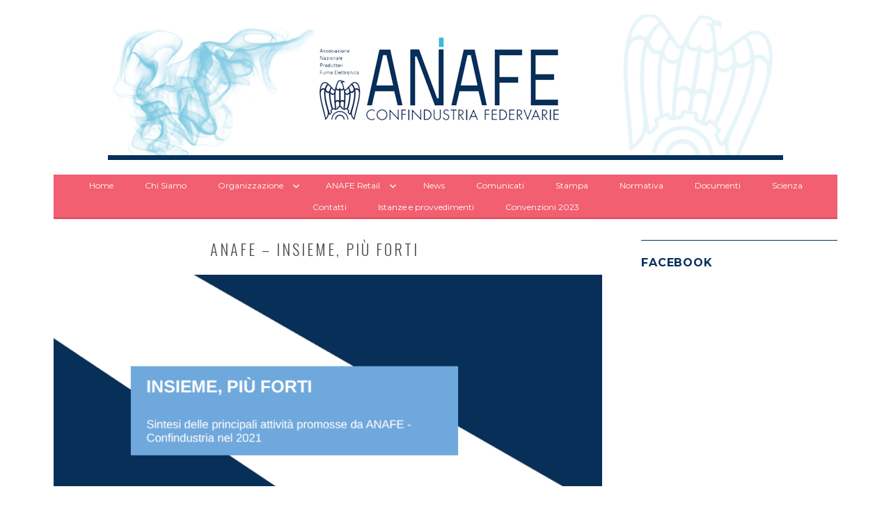

--- FILE ---
content_type: text/html; charset=UTF-8
request_url: https://www.anafeconfindustria.it/anafe-insieme-piu-forti/
body_size: 26732
content:
<!DOCTYPE html>
<html lang="it-IT" class="no-js">
<head>
	<meta charset="UTF-8">
	<meta name="viewport" content="width=device-width, initial-scale=1">
	<link rel="profile" href="http://gmpg.org/xfn/11">
	<link href="https://fonts.googleapis.com/css?family=Oswald:300,400" rel="stylesheet"> 
		<script>(function(html){html.className = html.className.replace(/\bno-js\b/,'js')})(document.documentElement);</script>
<title>ANAFE &#8211; Insieme, più forti &#8211; Anafe Confindustria &#8211; Associazione nazionale produttori fumo</title>
<link rel='dns-prefetch' href='//fonts.googleapis.com' />
<link rel='dns-prefetch' href='//s.w.org' />
<link rel="alternate" type="application/rss+xml" title="Anafe Confindustria - Associazione nazionale produttori fumo &raquo; Feed" href="https://www.anafeconfindustria.it/feed/" />
<link rel="alternate" type="application/rss+xml" title="Anafe Confindustria - Associazione nazionale produttori fumo &raquo; Feed dei commenti" href="https://www.anafeconfindustria.it/comments/feed/" />
		<script type="text/javascript">
			window._wpemojiSettings = {"baseUrl":"https:\/\/s.w.org\/images\/core\/emoji\/2.3\/72x72\/","ext":".png","svgUrl":"https:\/\/s.w.org\/images\/core\/emoji\/2.3\/svg\/","svgExt":".svg","source":{"concatemoji":"https:\/\/www.anafeconfindustria.it\/wp-includes\/js\/wp-emoji-release.min.js?ver=4.8"}};
			!function(a,b,c){function d(a){var b,c,d,e,f=String.fromCharCode;if(!k||!k.fillText)return!1;switch(k.clearRect(0,0,j.width,j.height),k.textBaseline="top",k.font="600 32px Arial",a){case"flag":return k.fillText(f(55356,56826,55356,56819),0,0),b=j.toDataURL(),k.clearRect(0,0,j.width,j.height),k.fillText(f(55356,56826,8203,55356,56819),0,0),c=j.toDataURL(),b===c&&(k.clearRect(0,0,j.width,j.height),k.fillText(f(55356,57332,56128,56423,56128,56418,56128,56421,56128,56430,56128,56423,56128,56447),0,0),b=j.toDataURL(),k.clearRect(0,0,j.width,j.height),k.fillText(f(55356,57332,8203,56128,56423,8203,56128,56418,8203,56128,56421,8203,56128,56430,8203,56128,56423,8203,56128,56447),0,0),c=j.toDataURL(),b!==c);case"emoji4":return k.fillText(f(55358,56794,8205,9794,65039),0,0),d=j.toDataURL(),k.clearRect(0,0,j.width,j.height),k.fillText(f(55358,56794,8203,9794,65039),0,0),e=j.toDataURL(),d!==e}return!1}function e(a){var c=b.createElement("script");c.src=a,c.defer=c.type="text/javascript",b.getElementsByTagName("head")[0].appendChild(c)}var f,g,h,i,j=b.createElement("canvas"),k=j.getContext&&j.getContext("2d");for(i=Array("flag","emoji4"),c.supports={everything:!0,everythingExceptFlag:!0},h=0;h<i.length;h++)c.supports[i[h]]=d(i[h]),c.supports.everything=c.supports.everything&&c.supports[i[h]],"flag"!==i[h]&&(c.supports.everythingExceptFlag=c.supports.everythingExceptFlag&&c.supports[i[h]]);c.supports.everythingExceptFlag=c.supports.everythingExceptFlag&&!c.supports.flag,c.DOMReady=!1,c.readyCallback=function(){c.DOMReady=!0},c.supports.everything||(g=function(){c.readyCallback()},b.addEventListener?(b.addEventListener("DOMContentLoaded",g,!1),a.addEventListener("load",g,!1)):(a.attachEvent("onload",g),b.attachEvent("onreadystatechange",function(){"complete"===b.readyState&&c.readyCallback()})),f=c.source||{},f.concatemoji?e(f.concatemoji):f.wpemoji&&f.twemoji&&(e(f.twemoji),e(f.wpemoji)))}(window,document,window._wpemojiSettings);
		</script>
		<style type="text/css">
img.wp-smiley,
img.emoji {
	display: inline !important;
	border: none !important;
	box-shadow: none !important;
	height: 1em !important;
	width: 1em !important;
	margin: 0 .07em !important;
	vertical-align: -0.1em !important;
	background: none !important;
	padding: 0 !important;
}
</style>
<link rel='stylesheet' id='wpb_ft_main-css'  href='https://www.anafeconfindustria.it/wp-content/plugins/wpb-facebook-timeline-widget/css/faceBadge.css?ver=1.10.2' type='text/css' media='' />
<link rel='stylesheet' id='twentysixteen-fonts-css'  href='https://fonts.googleapis.com/css?family=Merriweather%3A400%2C700%2C900%2C400italic%2C700italic%2C900italic%7CMontserrat%3A400%2C700%7CInconsolata%3A400&#038;subset=latin%2Clatin-ext' type='text/css' media='all' />
<link rel='stylesheet' id='genericons-css'  href='https://www.anafeconfindustria.it/wp-content/themes/twentysixteen/genericons/genericons.css?ver=3.4.1' type='text/css' media='all' />
<link rel='stylesheet' id='twentysixteen-style-css'  href='https://www.anafeconfindustria.it/wp-content/themes/twentysixteen/style.css?ver=4.8' type='text/css' media='all' />
<!--[if lt IE 10]>
<link rel='stylesheet' id='twentysixteen-ie-css'  href='https://www.anafeconfindustria.it/wp-content/themes/twentysixteen/css/ie.css?ver=20160816' type='text/css' media='all' />
<![endif]-->
<!--[if lt IE 9]>
<link rel='stylesheet' id='twentysixteen-ie8-css'  href='https://www.anafeconfindustria.it/wp-content/themes/twentysixteen/css/ie8.css?ver=20160816' type='text/css' media='all' />
<![endif]-->
<!--[if lt IE 8]>
<link rel='stylesheet' id='twentysixteen-ie7-css'  href='https://www.anafeconfindustria.it/wp-content/themes/twentysixteen/css/ie7.css?ver=20160816' type='text/css' media='all' />
<![endif]-->
<script type='text/javascript' src='https://www.anafeconfindustria.it/wp-includes/js/jquery/jquery.js?ver=1.12.4'></script>
<script type='text/javascript' src='https://www.anafeconfindustria.it/wp-includes/js/jquery/jquery-migrate.min.js?ver=1.4.1'></script>
<!--[if lt IE 9]>
<script type='text/javascript' src='https://www.anafeconfindustria.it/wp-content/themes/twentysixteen/js/html5.js?ver=3.7.3'></script>
<![endif]-->
<link rel='https://api.w.org/' href='https://www.anafeconfindustria.it/wp-json/' />
<link rel="EditURI" type="application/rsd+xml" title="RSD" href="https://www.anafeconfindustria.it/xmlrpc.php?rsd" />
<link rel="wlwmanifest" type="application/wlwmanifest+xml" href="https://www.anafeconfindustria.it/wp-includes/wlwmanifest.xml" /> 
<link rel='prev' title='Intervento del Presidente Umberto Roccatti su Panorama' href='https://www.anafeconfindustria.it/e-un-piano-ambizioso-ma-con-zone-dombra-panorama/' />
<link rel='next' title='Vademecum normativo &#8211; Prodotti liquidi da inalazione' href='https://www.anafeconfindustria.it/vademecum-normativo-prodotti-liquidi-da-inalazione/' />
<meta name="generator" content="WordPress 4.8" />
<link rel="canonical" href="https://www.anafeconfindustria.it/anafe-insieme-piu-forti/" />
<link rel='shortlink' href='https://www.anafeconfindustria.it/?p=672' />
<link rel="alternate" type="application/json+oembed" href="https://www.anafeconfindustria.it/wp-json/oembed/1.0/embed?url=https%3A%2F%2Fwww.anafeconfindustria.it%2Fanafe-insieme-piu-forti%2F" />
<link rel="alternate" type="text/xml+oembed" href="https://www.anafeconfindustria.it/wp-json/oembed/1.0/embed?url=https%3A%2F%2Fwww.anafeconfindustria.it%2Fanafe-insieme-piu-forti%2F&#038;format=xml" />
	<style type="text/css" id="twentysixteen-header-css">
		.site-branding {
			margin: 0 auto 0 0;
		}

		.site-branding .site-title,
		.site-description {
			clip: rect(1px, 1px, 1px, 1px);
			position: absolute;
		}
	</style>
	<style type="text/css" id="custom-background-css">
body.custom-background { background-color: #ffffff; }
</style>
	
</head>

<body class="post-template-default single single-post postid-672 single-format-standard custom-background group-blog">

<div id="page" class="site">
	<div class="site-inner">
		<a class="skip-link screen-reader-text" href="#content">Salta al contenuto</a>

		<header id="masthead" class="site-header" role="banner">
			

											<div class="header-image">
					<a href="https://www.anafeconfindustria.it/" rel="home">
						<img src="https://www.anafeconfindustria.it/wp-content/uploads/2017/07/anafe_.png" srcset="https://www.anafeconfindustria.it/wp-content/uploads/2017/07/anafe_-300x65.png 300w, https://www.anafeconfindustria.it/wp-content/uploads/2017/07/anafe_-768x165.png 768w, https://www.anafeconfindustria.it/wp-content/uploads/2017/07/anafe_.png 970w" sizes="(max-width: 709px) 85vw, (max-width: 909px) 81vw, (max-width: 1362px) 88vw, 1200px" width="970" height="209" alt="Anafe Confindustria &#8211; Associazione nazionale produttori fumo">
					</a>
				</div><!-- .header-image -->
						
			<div class="site-header-main">
				<div class="site-branding">
					
											<p class="site-title"><a href="https://www.anafeconfindustria.it/" rel="home">Anafe Confindustria &#8211; Associazione nazionale produttori fumo</a></p>
									</div><!-- .site-branding -->

									<button id="menu-toggle" class="menu-toggle">Menu</button>

					<div id="site-header-menu" class="site-header-menu">
													<nav id="site-navigation" class="main-navigation" role="navigation" aria-label="Menu principale">
								<div class="menu-main-menu-container"><ul id="menu-main-menu" class="primary-menu"><li id="menu-item-23" class="menu-item menu-item-type-custom menu-item-object-custom menu-item-23"><a href="index.php">Home</a></li>
<li id="menu-item-6" class="menu-item menu-item-type-post_type menu-item-object-page menu-item-6"><a href="https://www.anafeconfindustria.it/chi-siamo/">Chi Siamo</a></li>
<li id="menu-item-29" class="menu-item menu-item-type-post_type menu-item-object-page menu-item-has-children menu-item-29"><a href="https://www.anafeconfindustria.it/organiamma/">Organizzazione</a>
<ul  class="sub-menu">
	<li id="menu-item-34" class="menu-item menu-item-type-post_type menu-item-object-page menu-item-34"><a href="https://www.anafeconfindustria.it/statuto/">Statuto</a></li>
	<li id="menu-item-491" class="menu-item menu-item-type-post_type menu-item-object-page menu-item-491"><a href="https://www.anafeconfindustria.it/manifesto-anafe/">Manifesto ANAFE</a></li>
	<li id="menu-item-31" class="menu-item menu-item-type-post_type menu-item-object-page menu-item-31"><a href="https://www.anafeconfindustria.it/organiamma/">Organigramma</a></li>
	<li id="menu-item-38" class="menu-item menu-item-type-post_type menu-item-object-page menu-item-38"><a href="https://www.anafeconfindustria.it/come-associarsi/">Come associarsi – anno 2020</a></li>
</ul>
</li>
<li id="menu-item-579" class="menu-item menu-item-type-post_type menu-item-object-page menu-item-has-children menu-item-579"><a href="https://www.anafeconfindustria.it/anafe-retail/">ANAFE Retail</a>
<ul  class="sub-menu">
	<li id="menu-item-582" class="menu-item menu-item-type-post_type menu-item-object-page menu-item-582"><a href="https://www.anafeconfindustria.it/anafe-retail/">ANAFE Retail</a></li>
	<li id="menu-item-578" class="menu-item menu-item-type-post_type menu-item-object-page menu-item-578"><a href="https://www.anafeconfindustria.it/anafe-retail-quote-2023/">Adesione e quote annuale 2021</a></li>
	<li id="menu-item-577" class="menu-item menu-item-type-post_type menu-item-object-page menu-item-577"><a href="https://www.anafeconfindustria.it/anafe-retail-contatti/">Contatti</a></li>
</ul>
</li>
<li id="menu-item-42" class="menu-item menu-item-type-taxonomy menu-item-object-category current-post-ancestor current-menu-parent current-post-parent menu-item-42"><a href="https://www.anafeconfindustria.it/category/news/">News</a></li>
<li id="menu-item-43" class="menu-item menu-item-type-taxonomy menu-item-object-category menu-item-43"><a href="https://www.anafeconfindustria.it/category/comunicati/">Comunicati</a></li>
<li id="menu-item-45" class="menu-item menu-item-type-taxonomy menu-item-object-category menu-item-45"><a href="https://www.anafeconfindustria.it/category/stampa/">Stampa</a></li>
<li id="menu-item-243" class="menu-item menu-item-type-post_type menu-item-object-page menu-item-243"><a href="https://www.anafeconfindustria.it/normativa/">Normativa</a></li>
<li id="menu-item-47" class="menu-item menu-item-type-post_type menu-item-object-page menu-item-47"><a href="https://www.anafeconfindustria.it/documenti/">Documenti</a></li>
<li id="menu-item-152" class="menu-item menu-item-type-taxonomy menu-item-object-category menu-item-152"><a href="https://www.anafeconfindustria.it/category/scienza/">Scienza</a></li>
<li id="menu-item-417" class="menu-item menu-item-type-post_type menu-item-object-page menu-item-417"><a href="https://www.anafeconfindustria.it/contatti/">Contatti</a></li>
<li id="menu-item-750" class="menu-item menu-item-type-post_type menu-item-object-page menu-item-750"><a href="https://www.anafeconfindustria.it/documenti-utili/">Istanze e provvedimenti</a></li>
<li id="menu-item-622" class="menu-item menu-item-type-post_type menu-item-object-page menu-item-622"><a href="https://www.anafeconfindustria.it/convenzioni/">Convenzioni 2023</a></li>
</ul></div>							</nav><!-- .main-navigation -->
						
													<nav id="social-navigation" class="social-navigation" role="navigation" aria-label="Menu link ai social">
								<div class="menu-footer-social-container"><ul id="menu-footer-social" class="social-links-menu"><li id="menu-item-238" class="menu-item menu-item-type-custom menu-item-object-custom menu-item-238"><a href="https://www.facebook.com/AnafeConfindustria/?fref=ts"><span class="screen-reader-text">Facebook</span></a></li>
<li id="menu-item-239" class="menu-item menu-item-type-custom menu-item-object-custom menu-item-239"><a href="https://twitter.com/anafecig"><span class="screen-reader-text">Twitter</span></a></li>
</ul></div>							</nav><!-- .social-navigation -->
											</div><!-- .site-header-menu -->
							</div><!-- .site-header-main -->
			
		</header><!-- .site-header -->

		<div id="content" class="site-content">

<div id="primary" class="content-area">
	<main id="main" class="site-main" role="main">
		
<article id="post-672" class="post-672 post type-post status-publish format-standard has-post-thumbnail hentry category-news">
	
	<header class="entry-header">
		<h1 class="entry-title">ANAFE &#8211; Insieme, più forti</h1>	</header><!-- .entry-header -->

	
	
	<div class="post-thumbnail">
		<img width="1131" height="638" src="https://www.anafeconfindustria.it/wp-content/uploads/2022/03/insieme-piu-forti.png" class="attachment-post-thumbnail size-post-thumbnail wp-post-image" alt="" srcset="https://www.anafeconfindustria.it/wp-content/uploads/2022/03/insieme-piu-forti.png 1131w, https://www.anafeconfindustria.it/wp-content/uploads/2022/03/insieme-piu-forti-300x169.png 300w, https://www.anafeconfindustria.it/wp-content/uploads/2022/03/insieme-piu-forti-768x433.png 768w, https://www.anafeconfindustria.it/wp-content/uploads/2022/03/insieme-piu-forti-1024x578.png 1024w" sizes="(max-width: 709px) 85vw, (max-width: 909px) 67vw, (max-width: 984px) 60vw, (max-width: 1362px) 62vw, 840px" />	</div><!-- .post-thumbnail -->

	
	<div class="entry-content">
		<h3>Sintesi delle principali attività svolte da ANAFE Confindustria nel 2021</h3>
<h5><a href="http://www.anafeconfindustria.it/wp-content/uploads/2022/03/ANAFE-Insieme-più-forti.pdf">Scarica qui la presentazione</a></h5>
	</div><!-- .entry-content -->

	<footer class="entry-footer">
		<span class="byline"><span class="author vcard"><img alt='' src='https://secure.gravatar.com/avatar/c81318492e35182450f754bdcae44d43?s=49&#038;d=mm&#038;r=g' srcset='https://secure.gravatar.com/avatar/c81318492e35182450f754bdcae44d43?s=98&amp;d=mm&amp;r=g 2x' class='avatar avatar-49 photo' height='49' width='49' /><span class="screen-reader-text">Autore </span> <a class="url fn n" href="https://www.anafeconfindustria.it/author/amministratore/">Pierluigi Rossi</a></span></span><span class="posted-on"><span class="screen-reader-text">Pubblicato il </span><a href="https://www.anafeconfindustria.it/anafe-insieme-piu-forti/" rel="bookmark"><time class="entry-date published" datetime="2022-03-08T10:26:15+00:00">marzo 8, 2022</time><time class="updated" datetime="2022-03-08T10:32:19+00:00">marzo 8, 2022</time></a></span><span class="cat-links"><span class="screen-reader-text">Categorie </span><a href="https://www.anafeconfindustria.it/category/news/" rel="category tag">News</a></span>			</footer><!-- .entry-footer -->
</article><!-- #post-## -->

	<nav class="navigation post-navigation" role="navigation">
		<h2 class="screen-reader-text">Navigazione articoli</h2>
		<div class="nav-links"><div class="nav-previous"><a href="https://www.anafeconfindustria.it/e-un-piano-ambizioso-ma-con-zone-dombra-panorama/" rel="prev"><span class="meta-nav" aria-hidden="true">Precedente</span> <span class="screen-reader-text">Articolo precedente:</span> <span class="post-title">Intervento del Presidente Umberto Roccatti su Panorama</span></a></div><div class="nav-next"><a href="https://www.anafeconfindustria.it/vademecum-normativo-prodotti-liquidi-da-inalazione/" rel="next"><span class="meta-nav" aria-hidden="true">Successivo</span> <span class="screen-reader-text">Articolo successivo:</span> <span class="post-title">Vademecum normativo &#8211; Prodotti liquidi da inalazione</span></a></div></div>
	</nav>
	</main><!-- .site-main -->

	
</div><!-- .content-area -->


	<aside id="secondary" class="sidebar widget-area" role="complementary">
		<section id="text-8" class="widget widget_text"><h2 class="widget-title">Facebook</h2>			<div class="textwidget"><p><iframe style="border: none; overflow: hidden;" src="https://www.facebook.com/plugins/page.php?href=https%3A%2F%2Fwww.facebook.com%2FConfindustriaAnafe&#038;tabs=timeline&#038;width=290&#038;height=500&#038;small_header=true&#038;adapt_container_width=true&#038;hide_cover=false&#038;show_facepile=true&#038;appId" width="290" height="500" frameborder="0" scrolling="no"></iframe></p>
</div>
		</section><section id="text-3" class="widget widget_text"><h2 class="widget-title">Seguici su Twitter</h2>			<div class="textwidget"><div style="height:350px; display:block; overflow:auto;"><a class="twitter-timeline" href="https://twitter.com/anafecig">Tweets by anafecig</a> <script async src="//platform.twitter.com/widgets.js" charset="utf-8"></script></div>
</div>
		</section>		<section id="recent-posts-3" class="widget widget_recent_entries">		<h2 class="widget-title">Articoli Recenti</h2>		<ul>
					<li>
				<a href="https://www.anafeconfindustria.it/vademecum-normativo-prodotti-liquidi-da-inalazione/">Vademecum normativo &#8211; Prodotti liquidi da inalazione</a>
						</li>
					<li>
				<a href="https://www.anafeconfindustria.it/anafe-insieme-piu-forti/">ANAFE &#8211; Insieme, più forti</a>
						</li>
					<li>
				<a href="https://www.anafeconfindustria.it/e-un-piano-ambizioso-ma-con-zone-dombra-panorama/">Intervento del Presidente Umberto Roccatti su Panorama</a>
						</li>
					<li>
				<a href="https://www.anafeconfindustria.it/anafesalute-rapporto-scheer-incompleto-ignorato-il-vantaggio-della-sigaretta-elettronica/">ANAFE/SALUTE: RAPPORTO SCHEER INCOMPLETO IGNORATO IL VANTAGGIO DELLA SIGARETTA ELETTRONICA</a>
						</li>
					<li>
				<a href="https://www.anafeconfindustria.it/fumo-elettronico-anafe-bene-report-uk-sul-vaping-loms-non-puo-ignorare-il-rischio-ridotto-dello-svapo/">Fumo elettronico, Anafe: bene report UK sul vaping. L’Oms non può ignorare il rischio ridotto dello svapo</a>
						</li>
				</ul>
		</section>		<section id="categories-2" class="widget widget_categories"><h2 class="widget-title">Categorie</h2>		<ul>
	<li class="cat-item cat-item-4"><a href="https://www.anafeconfindustria.it/category/comunicati/" >Comunicati</a>
</li>
	<li class="cat-item cat-item-3"><a href="https://www.anafeconfindustria.it/category/news/" >News</a>
</li>
	<li class="cat-item cat-item-6"><a href="https://www.anafeconfindustria.it/category/normativa/" >Normativa</a>
</li>
	<li class="cat-item cat-item-5"><a href="https://www.anafeconfindustria.it/category/stampa/" >Rassegna Stampa</a>
</li>
	<li class="cat-item cat-item-1"><a href="https://www.anafeconfindustria.it/category/scienza/" >Scienza</a>
</li>
		</ul>
</section><section id="search-2" class="widget widget_search">
<form role="search" method="get" class="search-form" action="https://www.anafeconfindustria.it/">
	<label>
		<span class="screen-reader-text">Cerca:</span>
		<input type="search" class="search-field" placeholder="Cerca &hellip;" value="" name="s" />
	</label>
	<button type="submit" class="search-submit"><span class="screen-reader-text">Cerca</span></button>
</form>
</section>	</aside><!-- .sidebar .widget-area -->

		</div><!-- .site-content -->

		<footer id="colophon" class="site-footer" role="contentinfo">
			<div class="half">
<h4>Articoli recenti</h4>
<ul id="recent">
     <li>      
    <a href="https://www.anafeconfindustria.it/vademecum-normativo-prodotti-liquidi-da-inalazione/">Vademecum normativo &#8211; Prodotti liquidi da inalazione</a>
    </li>
     <li>      
    <a href="https://www.anafeconfindustria.it/anafe-insieme-piu-forti/">ANAFE &#8211; Insieme, più forti</a>
    </li>
     <li>      
    <a href="https://www.anafeconfindustria.it/e-un-piano-ambizioso-ma-con-zone-dombra-panorama/">Intervento del Presidente Umberto Roccatti su Panorama</a>
    </li>
     <li>      
    <a href="https://www.anafeconfindustria.it/anafesalute-rapporto-scheer-incompleto-ignorato-il-vantaggio-della-sigaretta-elettronica/">ANAFE/SALUTE: RAPPORTO SCHEER INCOMPLETO IGNORATO IL VANTAGGIO DELLA SIGARETTA ELETTRONICA</a>
    </li>
     <li>      
    <a href="https://www.anafeconfindustria.it/fumo-elettronico-anafe-bene-report-uk-sul-vaping-loms-non-puo-ignorare-il-rischio-ridotto-dello-svapo/">Fumo elettronico, Anafe: bene report UK sul vaping. L’Oms non può ignorare il rischio ridotto dello svapo</a>
    </li>
 </ul>
</div>
	<div class="half">		
							<nav class="main-navigation" role="navigation" aria-label="Menu primario nel piè di pagina">
					<div class="menu-main-menu-container"><ul id="menu-main-menu-1" class="primary-menu"><li class="menu-item menu-item-type-custom menu-item-object-custom menu-item-23"><a href="index.php">Home</a></li>
<li class="menu-item menu-item-type-post_type menu-item-object-page menu-item-6"><a href="https://www.anafeconfindustria.it/chi-siamo/">Chi Siamo</a></li>
<li class="menu-item menu-item-type-post_type menu-item-object-page menu-item-has-children menu-item-29"><a href="https://www.anafeconfindustria.it/organiamma/">Organizzazione</a>
<ul  class="sub-menu">
	<li class="menu-item menu-item-type-post_type menu-item-object-page menu-item-34"><a href="https://www.anafeconfindustria.it/statuto/">Statuto</a></li>
	<li class="menu-item menu-item-type-post_type menu-item-object-page menu-item-491"><a href="https://www.anafeconfindustria.it/manifesto-anafe/">Manifesto ANAFE</a></li>
	<li class="menu-item menu-item-type-post_type menu-item-object-page menu-item-31"><a href="https://www.anafeconfindustria.it/organiamma/">Organigramma</a></li>
	<li class="menu-item menu-item-type-post_type menu-item-object-page menu-item-38"><a href="https://www.anafeconfindustria.it/come-associarsi/">Come associarsi – anno 2020</a></li>
</ul>
</li>
<li class="menu-item menu-item-type-post_type menu-item-object-page menu-item-has-children menu-item-579"><a href="https://www.anafeconfindustria.it/anafe-retail/">ANAFE Retail</a>
<ul  class="sub-menu">
	<li class="menu-item menu-item-type-post_type menu-item-object-page menu-item-582"><a href="https://www.anafeconfindustria.it/anafe-retail/">ANAFE Retail</a></li>
	<li class="menu-item menu-item-type-post_type menu-item-object-page menu-item-578"><a href="https://www.anafeconfindustria.it/anafe-retail-quote-2023/">Adesione e quote annuale 2021</a></li>
	<li class="menu-item menu-item-type-post_type menu-item-object-page menu-item-577"><a href="https://www.anafeconfindustria.it/anafe-retail-contatti/">Contatti</a></li>
</ul>
</li>
<li class="menu-item menu-item-type-taxonomy menu-item-object-category current-post-ancestor current-menu-parent current-post-parent menu-item-42"><a href="https://www.anafeconfindustria.it/category/news/">News</a></li>
<li class="menu-item menu-item-type-taxonomy menu-item-object-category menu-item-43"><a href="https://www.anafeconfindustria.it/category/comunicati/">Comunicati</a></li>
<li class="menu-item menu-item-type-taxonomy menu-item-object-category menu-item-45"><a href="https://www.anafeconfindustria.it/category/stampa/">Stampa</a></li>
<li class="menu-item menu-item-type-post_type menu-item-object-page menu-item-243"><a href="https://www.anafeconfindustria.it/normativa/">Normativa</a></li>
<li class="menu-item menu-item-type-post_type menu-item-object-page menu-item-47"><a href="https://www.anafeconfindustria.it/documenti/">Documenti</a></li>
<li class="menu-item menu-item-type-taxonomy menu-item-object-category menu-item-152"><a href="https://www.anafeconfindustria.it/category/scienza/">Scienza</a></li>
<li class="menu-item menu-item-type-post_type menu-item-object-page menu-item-417"><a href="https://www.anafeconfindustria.it/contatti/">Contatti</a></li>
<li class="menu-item menu-item-type-post_type menu-item-object-page menu-item-750"><a href="https://www.anafeconfindustria.it/documenti-utili/">Istanze e provvedimenti</a></li>
<li class="menu-item menu-item-type-post_type menu-item-object-page menu-item-622"><a href="https://www.anafeconfindustria.it/convenzioni/">Convenzioni 2023</a></li>
</ul></div>				</nav><!-- .main-navigation -->
			
							<nav class="social-navigation" role="navigation" aria-label="Menu social nel piè di pagina">
					<div class="menu-footer-social-container"><ul id="menu-footer-social-1" class="social-links-menu"><li class="menu-item menu-item-type-custom menu-item-object-custom menu-item-238"><a href="https://www.facebook.com/AnafeConfindustria/?fref=ts"><span class="screen-reader-text">Facebook</span></a></li>
<li class="menu-item menu-item-type-custom menu-item-object-custom menu-item-239"><a href="https://twitter.com/anafecig"><span class="screen-reader-text">Twitter</span></a></li>
</ul></div>				</nav><!-- .social-navigation -->
			
			<div class="site-info">
								</div><!-- .site-info -->
	</div>
		</footer><!-- .site-footer -->
	</div><!-- .site-inner -->
</div><!-- .site -->

<script type='text/javascript' src='https://www.anafeconfindustria.it/wp-content/plugins/wpb-facebook-timeline-widget/js/jquery.faceBadge.js?ver=1.10.2'></script>
<script type='text/javascript' src='https://www.anafeconfindustria.it/wp-content/themes/twentysixteen/js/skip-link-focus-fix.js?ver=20160816'></script>
<script type='text/javascript'>
/* <![CDATA[ */
var screenReaderText = {"expand":"apri i menu child","collapse":"chiudi i menu child"};
/* ]]> */
</script>
<script type='text/javascript' src='https://www.anafeconfindustria.it/wp-content/themes/twentysixteen/js/functions.js?ver=20160816'></script>
<script type='text/javascript' src='https://www.anafeconfindustria.it/wp-includes/js/wp-embed.min.js?ver=4.8'></script>
</body>
</html>


--- FILE ---
content_type: application/javascript
request_url: https://www.anafeconfindustria.it/wp-content/plugins/wpb-facebook-timeline-widget/js/jquery.faceBadge.js?ver=1.10.2
body_size: 6076
content:
(function ($) {
    /*
     jquery.faceBadge.js v1.0
     Last updated: 31 January 2014
     
     Created by F�bio Sales
     
     
     Licensed under a Creative Commons Attribution-Non-Commercial 3.0 Unported License
     http://creativecommons.org/licenses/by-nc/3.0/
     */
    /*global window, jQuery */
    $.fn.faceBadge = function (options) {
        "use strict";

        $.fn.faceBadge.defaults = {
            pageId: null,
            loaderText: "Loading badge...",
            width: 500,
            height: 165,
            coverHeight: 137,
            textColor: "#999",
            showDesc: false,
            linkToPage: true
        };

        var o = $.extend({}, $.fn.faceBadge.defaults, options);

        return this.each(function () {
            var c = $(this),
                preLoaderHTML = $("<p class=\"preLoader\">" + o.loaderText + "</p>");

            // hide container element, remove alternative content, and add class
            c.hide().empty().addClass("faceBadge");


            // add preLoader to container element
            //var preLoaderHTML = $("<p class=\"preLoader\">" + o.loaderText + "</p>");
            c.append(preLoaderHTML);

            // show container element
            c.css('width', o.width);
            c.css('height', o.height);
            c.show();
            //c.html('teste');

            // call facebook graph of page.
            window.jsonPageGraph = "http://graph.facebook.com/" + o.pageId;


            //code to fetch fan page details
            jQuery.getJSON(jsonPageGraph, {
                format: "json"
            })
                    .done(function (data) {

                        c.hide();
                        var fb_count = data['likes'].toString(),
                            fb_about = data['about'].toString().substr(0, 100) + ' ...',
                            fb_name = data['name'].toString(),
                            fb_desc = '',
                            fb_about = '',
                            coverBad = data.cover.source,
                            cover = coverBad.replace('s720x720', 's720x720'),
                            desc = '';
                        if (o.linkToPage) {
                            var link = '<a target="_blank" href="' + data['link'] + '">',
                                linkEnd = '</a>';
                        } else {
                            link = '';
                            linkEnd = '';
                        }
                        if (data['description'] !== undefined) {
                            fb_desc = data['description'].toString().substr(0, 70) + ' ...';
                            desc = fb_desc;
                        }
                        else {
                            fb_desc = 'No description';

                            if (data['about'] !== undefined) {
                                fb_about = data['about'].toString().substr(0, 70) + ' ...';

                                desc = fb_about;
                            }
                            else {
                                fb_about = 'No description';
                            }

                        }

                        fb_count = add_commas(fb_count);
                        c.html('<div class="faceBadge-cover"></div>');
                        var fbcover = $(".faceBadge-cover");
                        fbcover.css('height', o.coverHeight);

                        if (o.showDesc) {
                            fbcover.append('<div class="faceBadge-desc">' + desc + '</div>');
                        }
                        fbcover.append('<img width="' + o.width + ' " style="" src="' + cover + '" /><div style="height: ' + o.coverHeight + 'px ; width:100%" class="cover-shadow"></div>');
                        //c.append('<div style="height: 100%; width:100%" class="cover-shadow"></div>');
                        c.append('<div id="faceBadge" class="faceBadge-page-data"></div>');

                        var fbdata = $('.faceBadge-page-data');
                        fbdata.append('<div class="FaceBadge-image">' + link + '<img src="https://graph.facebook.com/' + o.pageId + '/picture?width=100&height=100" width="100" height="100"/>' + linkEnd + '</div>');
                        fbdata.append('<div class="faceBadge-content"><div class="faceBadge-name">' + fb_name + '</div></div>');
                        fbdata.append('<div class="faceBadge-like-count"></div>');
                        $(".faceBadge-like-count").append('<iframe src="//www.facebook.com/plugins/like.php?href=' + encodeURIComponent(('http://www.facebook.com/' + o.pageId)) + '&amp;width=100px&amp;layout=standard&amp;action=like&amp;show_faces=false&amp;share=false&amp;height=35&amp;appId=442899805810904" scrolling="no" frameborder="0" style="border:none; overflow:hidden; width:50px; height:35px; float:left" allowTransparency="true" id="face"></iframe>');
                        $(".faceBadge-like-count").append('<span style="color:' + o.textColor + '; text-shadow:none">' + fb_count + '</span>');

                        c.fadeIn();
                    });

        });
        
        //customize like number
        function add_commas(number) {
            if (number.length > 3) {
                var mod = number.length % 3,
                    signal = '.',
                    output = (mod > 0 ? (number.substring(0, mod)) : ''),
                    i = 0;
                for (i = 0; i < Math.floor(number.length / 3); i++) {
                    if ((mod === 0) && (i === 0)) {
                        output += number.substring(mod + 3 * i, mod + 3 * i + 3);
                    } else {
                        if (output > 1) {
                            signal = ',';
                        }
                        output += signal + number.substring(mod + 3 * i, mod + 3 * i + 3);
                    }
                }
                return (output);
            } else {
                return number;
            }
        }
    };
})(jQuery);